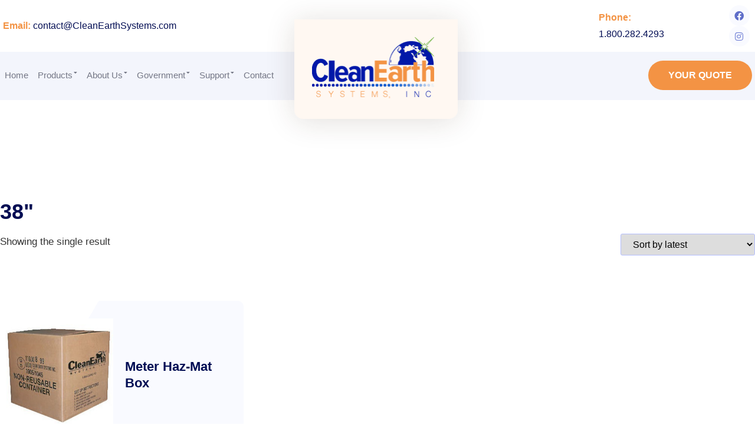

--- FILE ---
content_type: text/html; charset=UTF-8
request_url: https://cleanearthsystems.com/product-tag/38/
body_size: 9503
content:
<!doctype html><html lang="en-US"><head><meta charset="UTF-8"><meta name="viewport" content="width=device-width, initial-scale=1"><link rel="profile" href="https://gmpg.org/xfn/11"> <script>var dvin_quotelist_count ='';var dvin_wcql_ajax_url = 'https://cleanearthsystems.com/wp-admin/admin-ajax.php'; var dvin_quotelist_refresh_afteradd_url='https://cleanearthsystems.com/quotelist/';</script><meta name='robots' content='index, follow, max-image-preview:large, max-snippet:-1, max-video-preview:-1' /> <!-- This site is optimized with the Yoast SEO plugin v26.8 - https://yoast.com/product/yoast-seo-wordpress/ --><link media="all" href="https://cleanearthsystems.com/wp-content/cache/autoptimize/css/autoptimize_cd8760b92ce116e09325066e0d2f258d.css" rel="stylesheet"><link media="only screen and (max-width: 768px)" href="https://cleanearthsystems.com/wp-content/cache/autoptimize/css/autoptimize_6fe211f8bb15af76999ce9135805d7af.css" rel="stylesheet"><title>38&quot; Archives &#8212; Clean Earth Systems Inc.</title><link rel="canonical" href="https://cleanearthsystems.com/product-tag/38/" /><meta name="twitter:card" content="summary_large_image" /><meta name="twitter:title" content="38&quot; Archives &#8212; Clean Earth Systems Inc." /> <script type="application/ld+json" class="yoast-schema-graph">{"@context":"https://schema.org","@graph":[{"@type":"CollectionPage","@id":"https://cleanearthsystems.com/product-tag/38/","url":"https://cleanearthsystems.com/product-tag/38/","name":"38\" Archives &#8212; Clean Earth Systems Inc.","isPartOf":{"@id":"https://cleanearthsystems.com/#website"},"primaryImageOfPage":{"@id":"https://cleanearthsystems.com/product-tag/38/#primaryimage"},"image":{"@id":"https://cleanearthsystems.com/product-tag/38/#primaryimage"},"thumbnailUrl":"https://cleanearthsystems.com/wp-content/uploads/2018/01/MeterHaz-MatBox.jpg","breadcrumb":{"@id":"https://cleanearthsystems.com/product-tag/38/#breadcrumb"},"inLanguage":"en-US"},{"@type":"ImageObject","inLanguage":"en-US","@id":"https://cleanearthsystems.com/product-tag/38/#primaryimage","url":"https://cleanearthsystems.com/wp-content/uploads/2018/01/MeterHaz-MatBox.jpg","contentUrl":"https://cleanearthsystems.com/wp-content/uploads/2018/01/MeterHaz-MatBox.jpg","width":500,"height":500},{"@type":"BreadcrumbList","@id":"https://cleanearthsystems.com/product-tag/38/#breadcrumb","itemListElement":[{"@type":"ListItem","position":1,"name":"Home","item":"https://cleanearthsystems.com/"},{"@type":"ListItem","position":2,"name":"38\""}]},{"@type":"WebSite","@id":"https://cleanearthsystems.com/#website","url":"https://cleanearthsystems.com/","name":"Clean Earth Systems Inc.","description":"Hazardous Waste Storage, Transportation And Disposal Products","publisher":{"@id":"https://cleanearthsystems.com/#organization"},"potentialAction":[{"@type":"SearchAction","target":{"@type":"EntryPoint","urlTemplate":"https://cleanearthsystems.com/?s={search_term_string}"},"query-input":{"@type":"PropertyValueSpecification","valueRequired":true,"valueName":"search_term_string"}}],"inLanguage":"en-US"},{"@type":"Organization","@id":"https://cleanearthsystems.com/#organization","name":"Clean Earth Systems, Inc.","url":"https://cleanearthsystems.com/","logo":{"@type":"ImageObject","inLanguage":"en-US","@id":"https://cleanearthsystems.com/#/schema/logo/image/","url":"https://cleanearthsystems.com/wp-content/uploads/2017/11/logo.png","contentUrl":"https://cleanearthsystems.com/wp-content/uploads/2017/11/logo.png","width":128,"height":63,"caption":"Clean Earth Systems, Inc."},"image":{"@id":"https://cleanearthsystems.com/#/schema/logo/image/"},"sameAs":["https://www.facebook.com/cleanearthsystems/","https://www.instagram.com/cleanearthsystems/"]}]}</script> <!-- / Yoast SEO plugin. --><link href='https://fonts.gstatic.com' crossorigin='anonymous' rel='preconnect' /><link rel="alternate" type="application/rss+xml" title="Clean Earth Systems Inc. &raquo; Feed" href="https://cleanearthsystems.com/feed/" /><link rel="alternate" type="application/rss+xml" title="Clean Earth Systems Inc. &raquo; Comments Feed" href="https://cleanearthsystems.com/comments/feed/" /><link rel="alternate" type="application/rss+xml" title="Clean Earth Systems Inc. &raquo; 38&quot; Tag Feed" href="https://cleanearthsystems.com/product-tag/38/feed/" /><link rel='stylesheet' id='dashicons-css' href='https://cleanearthsystems.com/wp-includes/css/dashicons.min.css' media='all' /><link rel='stylesheet' id='elementor-post-1088-css' href='https://cleanearthsystems.com/wp-content/cache/autoptimize/css/autoptimize_single_167b8f486c71f17d29d0a9f08d16dd28.css' media='all' /><link rel='stylesheet' id='elementor-post-1094-css' href='https://cleanearthsystems.com/wp-content/cache/autoptimize/css/autoptimize_single_9f8a287b6739bde954fb50eb0261923b.css' media='all' /><link rel='stylesheet' id='elementor-post-1095-css' href='https://cleanearthsystems.com/wp-content/cache/autoptimize/css/autoptimize_single_5072489c2077b6e0751b2137ddb690b1.css' media='all' /><link rel='stylesheet' id='elementor-gf-local-barlow-css' href='https://cleanearthsystems.com/wp-content/cache/autoptimize/css/autoptimize_single_a55f027f9ecb48d40b6ada5bf075d268.css' media='all' /><link rel='stylesheet' id='elementor-gf-local-robotoslab-css' href='https://cleanearthsystems.com/wp-content/cache/autoptimize/css/autoptimize_single_36010c88bca9e3907dedc3bb3817856c.css' media='all' /><link rel='stylesheet' id='elementor-gf-local-roboto-css' href='https://cleanearthsystems.com/wp-content/cache/autoptimize/css/autoptimize_single_1f3373ed062f38fabe3107e94ae38c95.css' media='all' /><link rel='stylesheet' id='elementor-gf-local-overpass-css' href='https://cleanearthsystems.com/wp-content/cache/autoptimize/css/autoptimize_single_8a635fe6e91135148f2d70913319312a.css' media='all' /> <script src="https://cleanearthsystems.com/wp-includes/js/jquery/jquery.min.js" id="jquery-core-js"></script> <script id="wc-add-to-cart-js-extra">var wc_add_to_cart_params = {"ajax_url":"/wp-admin/admin-ajax.php","wc_ajax_url":"/?wc-ajax=%%endpoint%%","i18n_view_cart":"View cart","cart_url":"https://cleanearthsystems.com/cart/","is_cart":"","cart_redirect_after_add":"no"};
//# sourceURL=wc-add-to-cart-js-extra</script> <script id="woocommerce-js-extra">var woocommerce_params = {"ajax_url":"/wp-admin/admin-ajax.php","wc_ajax_url":"/?wc-ajax=%%endpoint%%","i18n_password_show":"Show password","i18n_password_hide":"Hide password"};
//# sourceURL=woocommerce-js-extra</script> <link rel="https://api.w.org/" href="https://cleanearthsystems.com/wp-json/" /><link rel="alternate" title="JSON" type="application/json" href="https://cleanearthsystems.com/wp-json/wp/v2/product_tag/42" /> <noscript><style>.woocommerce-product-gallery{ opacity: 1 !important; }</style></noscript><link rel="icon" href="https://cleanearthsystems.com/wp-content/uploads/2018/01/fav.png" sizes="32x32" /><link rel="icon" href="https://cleanearthsystems.com/wp-content/uploads/2018/01/fav.png" sizes="192x192" /><link rel="apple-touch-icon" href="https://cleanearthsystems.com/wp-content/uploads/2018/01/fav.png" /><meta name="msapplication-TileImage" content="https://cleanearthsystems.com/wp-content/uploads/2018/01/fav.png" /></head><body data-rsssl=1 class="archive tax-product_tag term-42 wp-custom-logo wp-embed-responsive wp-theme-hello-elementor wp-child-theme-hello-theme-child theme-hello-elementor woocommerce woocommerce-page woocommerce-no-js hello-elementor-default elementor-default elementor-kit-1088"> <a class="skip-link screen-reader-text" href="#content">Skip to content</a><header data-elementor-type="header" data-elementor-id="1094" class="elementor elementor-1094 elementor-location-header" data-elementor-post-type="elementor_library"><section class="elementor-section elementor-top-section elementor-element elementor-element-92bfca4 elementor-section-content-middle elementor-section-boxed elementor-section-height-default elementor-section-height-default" data-id="92bfca4" data-element_type="section" data-settings="{&quot;background_background&quot;:&quot;classic&quot;}"><div class="elementor-container elementor-column-gap-default"><div class="elementor-column elementor-col-33 elementor-top-column elementor-element elementor-element-68ffc00" data-id="68ffc00" data-element_type="column"><div class="elementor-widget-wrap elementor-element-populated"><div class="elementor-element elementor-element-eff0ebb link-color elementor-widget elementor-widget-text-editor" data-id="eff0ebb" data-element_type="widget" data-widget_type="text-editor.default"><div class="elementor-widget-container"> <span class="yellow">Email:</span><a href="/cdn-cgi/l/email-protection#94f7fbfae0f5f7e0d4d7f8f1f5fad1f5e6e0fcc7ede7e0f1f9e7baf7fbf9"> <span class="__cf_email__" data-cfemail="b4d7dbdac0d5d7c0f4f7d8d1d5daf1d5c6c0dce7cdc7c0d1d9c79ad7dbd9">[email&#160;protected]</span></a></div></div></div></div><div class="elementor-column elementor-col-33 elementor-top-column elementor-element elementor-element-971d47b" data-id="971d47b" data-element_type="column"><div class="elementor-widget-wrap"></div></div><div class="elementor-column elementor-col-33 elementor-top-column elementor-element elementor-element-1d66167" data-id="1d66167" data-element_type="column"><div class="elementor-widget-wrap elementor-element-populated"><section class="elementor-section elementor-inner-section elementor-element elementor-element-744e119 elementor-section-content-middle elementor-section-boxed elementor-section-height-default elementor-section-height-default" data-id="744e119" data-element_type="section"><div class="elementor-container elementor-column-gap-default"><div class="elementor-column elementor-col-50 elementor-inner-column elementor-element elementor-element-269e249" data-id="269e249" data-element_type="column"><div class="elementor-widget-wrap elementor-element-populated"><div class="elementor-element elementor-element-c9f6274 link-color elementor-widget elementor-widget-text-editor" data-id="c9f6274" data-element_type="widget" data-widget_type="text-editor.default"><div class="elementor-widget-container"> <span class="yellow">Phone:</span><a href="tel:+18002824293" style="outline: none;"> 1.800.282.4293</a></div></div></div></div><div class="elementor-column elementor-col-50 elementor-inner-column elementor-element elementor-element-058b14a" data-id="058b14a" data-element_type="column"><div class="elementor-widget-wrap elementor-element-populated"><div class="elementor-element elementor-element-d7b1243 e-grid-align-right e-grid-align-mobile-center margin-left elementor-shape-rounded elementor-grid-0 elementor-widget elementor-widget-social-icons" data-id="d7b1243" data-element_type="widget" data-widget_type="social-icons.default"><div class="elementor-widget-container"><div class="elementor-social-icons-wrapper elementor-grid" role="list"> <span class="elementor-grid-item" role="listitem"> <a class="elementor-icon elementor-social-icon elementor-social-icon-facebook elementor-animation-grow elementor-repeater-item-ea9d927" href="https://web.facebook.com/cleanearthsystems/?_rdc=1&#038;_rdr" target="_blank"> <span class="elementor-screen-only">Facebook</span> <i aria-hidden="true" class="fab fa-facebook"></i> </a> </span> <span class="elementor-grid-item" role="listitem"> <a class="elementor-icon elementor-social-icon elementor-social-icon-instagram elementor-animation-grow elementor-repeater-item-3b8e5a0" href="https://www.instagram.com/cleanearthsystems/" target="_blank"> <span class="elementor-screen-only">Instagram</span> <i aria-hidden="true" class="fab fa-instagram"></i> </a> </span></div></div></div></div></div></div></section></div></div></div></section><section class="elementor-section elementor-top-section elementor-element elementor-element-b87d875 elementor-hidden-tablet elementor-hidden-phone elementor-section-boxed elementor-section-height-default elementor-section-height-default" data-id="b87d875" data-element_type="section" data-settings="{&quot;background_background&quot;:&quot;classic&quot;}"><div class="elementor-container elementor-column-gap-default"><div class="elementor-column elementor-col-33 elementor-top-column elementor-element elementor-element-a831491" data-id="a831491" data-element_type="column"><div class="elementor-widget-wrap elementor-element-populated"><div class="elementor-element elementor-element-9847664 link-color drop-down-icon elementor-nav-menu--dropdown-tablet elementor-nav-menu__text-align-aside elementor-nav-menu--toggle elementor-nav-menu--burger elementor-widget elementor-widget-nav-menu" data-id="9847664" data-element_type="widget" data-settings="{&quot;layout&quot;:&quot;horizontal&quot;,&quot;submenu_icon&quot;:{&quot;value&quot;:&quot;&lt;i class=\&quot;fas fa-caret-down\&quot; aria-hidden=\&quot;true\&quot;&gt;&lt;\/i&gt;&quot;,&quot;library&quot;:&quot;fa-solid&quot;},&quot;toggle&quot;:&quot;burger&quot;}" data-widget_type="nav-menu.default"><div class="elementor-widget-container"><nav aria-label="Menu" class="elementor-nav-menu--main elementor-nav-menu__container elementor-nav-menu--layout-horizontal e--pointer-underline e--animation-fade"><ul id="menu-1-9847664" class="elementor-nav-menu"><li class="menu-item menu-item-type-post_type menu-item-object-page menu-item-home menu-item-21"><a href="https://cleanearthsystems.com/" class="elementor-item">Home</a></li><li class="menu-item menu-item-type-post_type menu-item-object-page menu-item-has-children menu-item-20"><a href="https://cleanearthsystems.com/products/" class="elementor-item">Products</a><ul class="sub-menu elementor-nav-menu--dropdown"><li class="menu-item menu-item-type-taxonomy menu-item-object-product_cat menu-item-718"><a href="https://cleanearthsystems.com/product-category/haz-mat-non-haz-mat-boxes/" class="elementor-sub-item">Boxes</a></li><li class="menu-item menu-item-type-taxonomy menu-item-object-product_cat menu-item-720"><a href="https://cleanearthsystems.com/product-category/hybrids/" class="elementor-sub-item">Hybrids</a></li><li class="menu-item menu-item-type-taxonomy menu-item-object-product_cat menu-item-719"><a href="https://cleanearthsystems.com/product-category/lab-paks/" class="elementor-sub-item">Lab Paks</a></li><li class="menu-item menu-item-type-taxonomy menu-item-object-product_cat menu-item-1328"><a href="https://cleanearthsystems.com/product-category/drum-paks/" class="elementor-sub-item">Drum Paks</a></li><li class="menu-item menu-item-type-taxonomy menu-item-object-product_cat menu-item-721"><a href="https://cleanearthsystems.com/product-category/lamp-boxes/" class="elementor-sub-item">Lamp Boxes</a></li><li class="menu-item menu-item-type-taxonomy menu-item-object-product_cat menu-item-716"><a href="https://cleanearthsystems.com/product-category/e-paks-battery-bag-kits-absorbents/" class="elementor-sub-item">E Paks, Battery Bag Kits &#038; Absorbents</a></li><li class="menu-item menu-item-type-post_type menu-item-object-page menu-item-has-children menu-item-962"><a href="https://cleanearthsystems.com/drums-pails-totes/" class="elementor-sub-item">Drums, Pails &#038; Totes</a><ul class="sub-menu elementor-nav-menu--dropdown"><li class="menu-item menu-item-type-taxonomy menu-item-object-product_cat menu-item-713"><a href="https://cleanearthsystems.com/product-category/drums/" class="elementor-sub-item">Drums</a></li><li class="menu-item menu-item-type-taxonomy menu-item-object-product_cat menu-item-714"><a href="https://cleanearthsystems.com/product-category/pails/" class="elementor-sub-item">Pails</a></li><li class="menu-item menu-item-type-taxonomy menu-item-object-product_cat menu-item-717"><a href="https://cleanearthsystems.com/product-category/totes/" class="elementor-sub-item">Totes</a></li></ul></li><li class="menu-item menu-item-type-post_type menu-item-object-product menu-item-726"><a href="https://cleanearthsystems.com/product/liners-covers-poly-sheeting/" class="elementor-sub-item">Liners, Covers, &#038; Poly Sheeting</a></li><li class="menu-item menu-item-type-taxonomy menu-item-object-product_cat menu-item-959"><a href="https://cleanearthsystems.com/product-category/spill-kits/" class="elementor-sub-item">Spill Kits</a></li></ul></li><li class="menu-item menu-item-type-post_type menu-item-object-page menu-item-has-children menu-item-19"><a href="https://cleanearthsystems.com/about-us/" class="elementor-item">About Us</a><ul class="sub-menu elementor-nav-menu--dropdown"><li class="menu-item menu-item-type-post_type menu-item-object-page menu-item-692"><a href="https://cleanearthsystems.com/about-us/team/" class="elementor-sub-item">Team</a></li></ul></li><li class="menu-item menu-item-type-custom menu-item-object-custom menu-item-has-children menu-item-201"><a href="#" class="elementor-item elementor-item-anchor">Government</a><ul class="sub-menu elementor-nav-menu--dropdown"><li class="menu-item menu-item-type-post_type menu-item-object-page menu-item-86"><a href="https://cleanearthsystems.com/government-products/" class="elementor-sub-item">Government Products</a></li><li class="menu-item menu-item-type-post_type menu-item-object-page menu-item-85"><a href="https://cleanearthsystems.com/government-services/" class="elementor-sub-item">Government Services</a></li></ul></li><li class="menu-item menu-item-type-post_type menu-item-object-page menu-item-has-children menu-item-17"><a href="https://cleanearthsystems.com/support/" class="elementor-item">Support</a><ul class="sub-menu elementor-nav-menu--dropdown"><li class="menu-item menu-item-type-post_type menu-item-object-page menu-item-78"><a href="https://cleanearthsystems.com/support/industry-regulatory-links/" class="elementor-sub-item">Industry Regulatory Links</a></li><li class="menu-item menu-item-type-post_type menu-item-object-page menu-item-80"><a href="https://cleanearthsystems.com/support/closure-instructions/" class="elementor-sub-item">Closure Instructions</a></li></ul></li><li class="menu-item menu-item-type-post_type menu-item-object-page menu-item-16"><a href="https://cleanearthsystems.com/contact/" class="elementor-item">Contact</a></li></ul></nav><div class="elementor-menu-toggle" role="button" tabindex="0" aria-label="Menu Toggle" aria-expanded="false"> <i aria-hidden="true" role="presentation" class="elementor-menu-toggle__icon--open eicon-menu-bar"></i><i aria-hidden="true" role="presentation" class="elementor-menu-toggle__icon--close eicon-close"></i></div><nav class="elementor-nav-menu--dropdown elementor-nav-menu__container" aria-hidden="true"><ul id="menu-2-9847664" class="elementor-nav-menu"><li class="menu-item menu-item-type-post_type menu-item-object-page menu-item-home menu-item-21"><a href="https://cleanearthsystems.com/" class="elementor-item" tabindex="-1">Home</a></li><li class="menu-item menu-item-type-post_type menu-item-object-page menu-item-has-children menu-item-20"><a href="https://cleanearthsystems.com/products/" class="elementor-item" tabindex="-1">Products</a><ul class="sub-menu elementor-nav-menu--dropdown"><li class="menu-item menu-item-type-taxonomy menu-item-object-product_cat menu-item-718"><a href="https://cleanearthsystems.com/product-category/haz-mat-non-haz-mat-boxes/" class="elementor-sub-item" tabindex="-1">Boxes</a></li><li class="menu-item menu-item-type-taxonomy menu-item-object-product_cat menu-item-720"><a href="https://cleanearthsystems.com/product-category/hybrids/" class="elementor-sub-item" tabindex="-1">Hybrids</a></li><li class="menu-item menu-item-type-taxonomy menu-item-object-product_cat menu-item-719"><a href="https://cleanearthsystems.com/product-category/lab-paks/" class="elementor-sub-item" tabindex="-1">Lab Paks</a></li><li class="menu-item menu-item-type-taxonomy menu-item-object-product_cat menu-item-1328"><a href="https://cleanearthsystems.com/product-category/drum-paks/" class="elementor-sub-item" tabindex="-1">Drum Paks</a></li><li class="menu-item menu-item-type-taxonomy menu-item-object-product_cat menu-item-721"><a href="https://cleanearthsystems.com/product-category/lamp-boxes/" class="elementor-sub-item" tabindex="-1">Lamp Boxes</a></li><li class="menu-item menu-item-type-taxonomy menu-item-object-product_cat menu-item-716"><a href="https://cleanearthsystems.com/product-category/e-paks-battery-bag-kits-absorbents/" class="elementor-sub-item" tabindex="-1">E Paks, Battery Bag Kits &#038; Absorbents</a></li><li class="menu-item menu-item-type-post_type menu-item-object-page menu-item-has-children menu-item-962"><a href="https://cleanearthsystems.com/drums-pails-totes/" class="elementor-sub-item" tabindex="-1">Drums, Pails &#038; Totes</a><ul class="sub-menu elementor-nav-menu--dropdown"><li class="menu-item menu-item-type-taxonomy menu-item-object-product_cat menu-item-713"><a href="https://cleanearthsystems.com/product-category/drums/" class="elementor-sub-item" tabindex="-1">Drums</a></li><li class="menu-item menu-item-type-taxonomy menu-item-object-product_cat menu-item-714"><a href="https://cleanearthsystems.com/product-category/pails/" class="elementor-sub-item" tabindex="-1">Pails</a></li><li class="menu-item menu-item-type-taxonomy menu-item-object-product_cat menu-item-717"><a href="https://cleanearthsystems.com/product-category/totes/" class="elementor-sub-item" tabindex="-1">Totes</a></li></ul></li><li class="menu-item menu-item-type-post_type menu-item-object-product menu-item-726"><a href="https://cleanearthsystems.com/product/liners-covers-poly-sheeting/" class="elementor-sub-item" tabindex="-1">Liners, Covers, &#038; Poly Sheeting</a></li><li class="menu-item menu-item-type-taxonomy menu-item-object-product_cat menu-item-959"><a href="https://cleanearthsystems.com/product-category/spill-kits/" class="elementor-sub-item" tabindex="-1">Spill Kits</a></li></ul></li><li class="menu-item menu-item-type-post_type menu-item-object-page menu-item-has-children menu-item-19"><a href="https://cleanearthsystems.com/about-us/" class="elementor-item" tabindex="-1">About Us</a><ul class="sub-menu elementor-nav-menu--dropdown"><li class="menu-item menu-item-type-post_type menu-item-object-page menu-item-692"><a href="https://cleanearthsystems.com/about-us/team/" class="elementor-sub-item" tabindex="-1">Team</a></li></ul></li><li class="menu-item menu-item-type-custom menu-item-object-custom menu-item-has-children menu-item-201"><a href="#" class="elementor-item elementor-item-anchor" tabindex="-1">Government</a><ul class="sub-menu elementor-nav-menu--dropdown"><li class="menu-item menu-item-type-post_type menu-item-object-page menu-item-86"><a href="https://cleanearthsystems.com/government-products/" class="elementor-sub-item" tabindex="-1">Government Products</a></li><li class="menu-item menu-item-type-post_type menu-item-object-page menu-item-85"><a href="https://cleanearthsystems.com/government-services/" class="elementor-sub-item" tabindex="-1">Government Services</a></li></ul></li><li class="menu-item menu-item-type-post_type menu-item-object-page menu-item-has-children menu-item-17"><a href="https://cleanearthsystems.com/support/" class="elementor-item" tabindex="-1">Support</a><ul class="sub-menu elementor-nav-menu--dropdown"><li class="menu-item menu-item-type-post_type menu-item-object-page menu-item-78"><a href="https://cleanearthsystems.com/support/industry-regulatory-links/" class="elementor-sub-item" tabindex="-1">Industry Regulatory Links</a></li><li class="menu-item menu-item-type-post_type menu-item-object-page menu-item-80"><a href="https://cleanearthsystems.com/support/closure-instructions/" class="elementor-sub-item" tabindex="-1">Closure Instructions</a></li></ul></li><li class="menu-item menu-item-type-post_type menu-item-object-page menu-item-16"><a href="https://cleanearthsystems.com/contact/" class="elementor-item" tabindex="-1">Contact</a></li></ul></nav></div></div></div></div><div class="elementor-column elementor-col-33 elementor-top-column elementor-element elementor-element-c7b28f3" data-id="c7b28f3" data-element_type="column" data-settings="{&quot;background_background&quot;:&quot;classic&quot;}"><div class="elementor-widget-wrap elementor-element-populated"><div class="elementor-element elementor-element-1f6e77d elementor-widget elementor-widget-theme-site-logo elementor-widget-image" data-id="1f6e77d" data-element_type="widget" data-widget_type="theme-site-logo.default"><div class="elementor-widget-container"> <a href="https://cleanearthsystems.com"> <noscript><img width="208" height="104" src="https://cleanearthsystems.com/wp-content/uploads/2021/04/Clean-Earth-.png" class="attachment-full size-full wp-image-1105" alt="" /></noscript><img width="208" height="104" src='data:image/svg+xml,%3Csvg%20xmlns=%22http://www.w3.org/2000/svg%22%20viewBox=%220%200%20208%20104%22%3E%3C/svg%3E' data-src="https://cleanearthsystems.com/wp-content/uploads/2021/04/Clean-Earth-.png" class="lazyload attachment-full size-full wp-image-1105" alt="" /> </a></div></div></div></div><div class="elementor-column elementor-col-33 elementor-top-column elementor-element elementor-element-e0a4b32" data-id="e0a4b32" data-element_type="column"><div class="elementor-widget-wrap elementor-element-populated"><div class="elementor-element elementor-element-6cac2a1 elementor-align-right elementor-widget elementor-widget-button" data-id="6cac2a1" data-element_type="widget" data-widget_type="button.default"><div class="elementor-widget-container"><div class="elementor-button-wrapper"> <a class="elementor-button elementor-button-link elementor-size-sm" href="/quotelist/"> <span class="elementor-button-content-wrapper"> <span class="elementor-button-text">Your Quote</span> </span> </a></div></div></div></div></div></div></section><section class="elementor-section elementor-top-section elementor-element elementor-element-600e16f elementor-section-content-middle elementor-hidden-desktop elementor-section-boxed elementor-section-height-default elementor-section-height-default" data-id="600e16f" data-element_type="section" data-settings="{&quot;background_background&quot;:&quot;classic&quot;}"><div class="elementor-container elementor-column-gap-default"><div class="elementor-column elementor-col-33 elementor-top-column elementor-element elementor-element-76f7f83" data-id="76f7f83" data-element_type="column"><div class="elementor-widget-wrap elementor-element-populated"><div class="elementor-element elementor-element-189519c elementor-widget elementor-widget-theme-site-logo elementor-widget-image" data-id="189519c" data-element_type="widget" data-widget_type="theme-site-logo.default"><div class="elementor-widget-container"> <a href="https://cleanearthsystems.com"> <noscript><img width="208" height="104" src="https://cleanearthsystems.com/wp-content/uploads/2021/04/Clean-Earth-.png" class="attachment-full size-full wp-image-1105" alt="" /></noscript><img width="208" height="104" src='data:image/svg+xml,%3Csvg%20xmlns=%22http://www.w3.org/2000/svg%22%20viewBox=%220%200%20208%20104%22%3E%3C/svg%3E' data-src="https://cleanearthsystems.com/wp-content/uploads/2021/04/Clean-Earth-.png" class="lazyload attachment-full size-full wp-image-1105" alt="" /> </a></div></div></div></div><div class="elementor-column elementor-col-33 elementor-top-column elementor-element elementor-element-6abbde8" data-id="6abbde8" data-element_type="column"><div class="elementor-widget-wrap elementor-element-populated"><div class="elementor-element elementor-element-ca79b15 link-color drop-down-icon elementor-nav-menu--stretch elementor-nav-menu--dropdown-tablet elementor-nav-menu__text-align-aside elementor-nav-menu--toggle elementor-nav-menu--burger elementor-widget elementor-widget-nav-menu" data-id="ca79b15" data-element_type="widget" data-settings="{&quot;full_width&quot;:&quot;stretch&quot;,&quot;layout&quot;:&quot;horizontal&quot;,&quot;submenu_icon&quot;:{&quot;value&quot;:&quot;&lt;i class=\&quot;fas fa-caret-down\&quot; aria-hidden=\&quot;true\&quot;&gt;&lt;\/i&gt;&quot;,&quot;library&quot;:&quot;fa-solid&quot;},&quot;toggle&quot;:&quot;burger&quot;}" data-widget_type="nav-menu.default"><div class="elementor-widget-container"><nav aria-label="Menu" class="elementor-nav-menu--main elementor-nav-menu__container elementor-nav-menu--layout-horizontal e--pointer-underline e--animation-fade"><ul id="menu-1-ca79b15" class="elementor-nav-menu"><li class="menu-item menu-item-type-post_type menu-item-object-page menu-item-home menu-item-21"><a href="https://cleanearthsystems.com/" class="elementor-item">Home</a></li><li class="menu-item menu-item-type-post_type menu-item-object-page menu-item-has-children menu-item-20"><a href="https://cleanearthsystems.com/products/" class="elementor-item">Products</a><ul class="sub-menu elementor-nav-menu--dropdown"><li class="menu-item menu-item-type-taxonomy menu-item-object-product_cat menu-item-718"><a href="https://cleanearthsystems.com/product-category/haz-mat-non-haz-mat-boxes/" class="elementor-sub-item">Boxes</a></li><li class="menu-item menu-item-type-taxonomy menu-item-object-product_cat menu-item-720"><a href="https://cleanearthsystems.com/product-category/hybrids/" class="elementor-sub-item">Hybrids</a></li><li class="menu-item menu-item-type-taxonomy menu-item-object-product_cat menu-item-719"><a href="https://cleanearthsystems.com/product-category/lab-paks/" class="elementor-sub-item">Lab Paks</a></li><li class="menu-item menu-item-type-taxonomy menu-item-object-product_cat menu-item-1328"><a href="https://cleanearthsystems.com/product-category/drum-paks/" class="elementor-sub-item">Drum Paks</a></li><li class="menu-item menu-item-type-taxonomy menu-item-object-product_cat menu-item-721"><a href="https://cleanearthsystems.com/product-category/lamp-boxes/" class="elementor-sub-item">Lamp Boxes</a></li><li class="menu-item menu-item-type-taxonomy menu-item-object-product_cat menu-item-716"><a href="https://cleanearthsystems.com/product-category/e-paks-battery-bag-kits-absorbents/" class="elementor-sub-item">E Paks, Battery Bag Kits &#038; Absorbents</a></li><li class="menu-item menu-item-type-post_type menu-item-object-page menu-item-has-children menu-item-962"><a href="https://cleanearthsystems.com/drums-pails-totes/" class="elementor-sub-item">Drums, Pails &#038; Totes</a><ul class="sub-menu elementor-nav-menu--dropdown"><li class="menu-item menu-item-type-taxonomy menu-item-object-product_cat menu-item-713"><a href="https://cleanearthsystems.com/product-category/drums/" class="elementor-sub-item">Drums</a></li><li class="menu-item menu-item-type-taxonomy menu-item-object-product_cat menu-item-714"><a href="https://cleanearthsystems.com/product-category/pails/" class="elementor-sub-item">Pails</a></li><li class="menu-item menu-item-type-taxonomy menu-item-object-product_cat menu-item-717"><a href="https://cleanearthsystems.com/product-category/totes/" class="elementor-sub-item">Totes</a></li></ul></li><li class="menu-item menu-item-type-post_type menu-item-object-product menu-item-726"><a href="https://cleanearthsystems.com/product/liners-covers-poly-sheeting/" class="elementor-sub-item">Liners, Covers, &#038; Poly Sheeting</a></li><li class="menu-item menu-item-type-taxonomy menu-item-object-product_cat menu-item-959"><a href="https://cleanearthsystems.com/product-category/spill-kits/" class="elementor-sub-item">Spill Kits</a></li></ul></li><li class="menu-item menu-item-type-post_type menu-item-object-page menu-item-has-children menu-item-19"><a href="https://cleanearthsystems.com/about-us/" class="elementor-item">About Us</a><ul class="sub-menu elementor-nav-menu--dropdown"><li class="menu-item menu-item-type-post_type menu-item-object-page menu-item-692"><a href="https://cleanearthsystems.com/about-us/team/" class="elementor-sub-item">Team</a></li></ul></li><li class="menu-item menu-item-type-custom menu-item-object-custom menu-item-has-children menu-item-201"><a href="#" class="elementor-item elementor-item-anchor">Government</a><ul class="sub-menu elementor-nav-menu--dropdown"><li class="menu-item menu-item-type-post_type menu-item-object-page menu-item-86"><a href="https://cleanearthsystems.com/government-products/" class="elementor-sub-item">Government Products</a></li><li class="menu-item menu-item-type-post_type menu-item-object-page menu-item-85"><a href="https://cleanearthsystems.com/government-services/" class="elementor-sub-item">Government Services</a></li></ul></li><li class="menu-item menu-item-type-post_type menu-item-object-page menu-item-has-children menu-item-17"><a href="https://cleanearthsystems.com/support/" class="elementor-item">Support</a><ul class="sub-menu elementor-nav-menu--dropdown"><li class="menu-item menu-item-type-post_type menu-item-object-page menu-item-78"><a href="https://cleanearthsystems.com/support/industry-regulatory-links/" class="elementor-sub-item">Industry Regulatory Links</a></li><li class="menu-item menu-item-type-post_type menu-item-object-page menu-item-80"><a href="https://cleanearthsystems.com/support/closure-instructions/" class="elementor-sub-item">Closure Instructions</a></li></ul></li><li class="menu-item menu-item-type-post_type menu-item-object-page menu-item-16"><a href="https://cleanearthsystems.com/contact/" class="elementor-item">Contact</a></li></ul></nav><div class="elementor-menu-toggle" role="button" tabindex="0" aria-label="Menu Toggle" aria-expanded="false"> <i aria-hidden="true" role="presentation" class="elementor-menu-toggle__icon--open eicon-menu-bar"></i><i aria-hidden="true" role="presentation" class="elementor-menu-toggle__icon--close eicon-close"></i></div><nav class="elementor-nav-menu--dropdown elementor-nav-menu__container" aria-hidden="true"><ul id="menu-2-ca79b15" class="elementor-nav-menu"><li class="menu-item menu-item-type-post_type menu-item-object-page menu-item-home menu-item-21"><a href="https://cleanearthsystems.com/" class="elementor-item" tabindex="-1">Home</a></li><li class="menu-item menu-item-type-post_type menu-item-object-page menu-item-has-children menu-item-20"><a href="https://cleanearthsystems.com/products/" class="elementor-item" tabindex="-1">Products</a><ul class="sub-menu elementor-nav-menu--dropdown"><li class="menu-item menu-item-type-taxonomy menu-item-object-product_cat menu-item-718"><a href="https://cleanearthsystems.com/product-category/haz-mat-non-haz-mat-boxes/" class="elementor-sub-item" tabindex="-1">Boxes</a></li><li class="menu-item menu-item-type-taxonomy menu-item-object-product_cat menu-item-720"><a href="https://cleanearthsystems.com/product-category/hybrids/" class="elementor-sub-item" tabindex="-1">Hybrids</a></li><li class="menu-item menu-item-type-taxonomy menu-item-object-product_cat menu-item-719"><a href="https://cleanearthsystems.com/product-category/lab-paks/" class="elementor-sub-item" tabindex="-1">Lab Paks</a></li><li class="menu-item menu-item-type-taxonomy menu-item-object-product_cat menu-item-1328"><a href="https://cleanearthsystems.com/product-category/drum-paks/" class="elementor-sub-item" tabindex="-1">Drum Paks</a></li><li class="menu-item menu-item-type-taxonomy menu-item-object-product_cat menu-item-721"><a href="https://cleanearthsystems.com/product-category/lamp-boxes/" class="elementor-sub-item" tabindex="-1">Lamp Boxes</a></li><li class="menu-item menu-item-type-taxonomy menu-item-object-product_cat menu-item-716"><a href="https://cleanearthsystems.com/product-category/e-paks-battery-bag-kits-absorbents/" class="elementor-sub-item" tabindex="-1">E Paks, Battery Bag Kits &#038; Absorbents</a></li><li class="menu-item menu-item-type-post_type menu-item-object-page menu-item-has-children menu-item-962"><a href="https://cleanearthsystems.com/drums-pails-totes/" class="elementor-sub-item" tabindex="-1">Drums, Pails &#038; Totes</a><ul class="sub-menu elementor-nav-menu--dropdown"><li class="menu-item menu-item-type-taxonomy menu-item-object-product_cat menu-item-713"><a href="https://cleanearthsystems.com/product-category/drums/" class="elementor-sub-item" tabindex="-1">Drums</a></li><li class="menu-item menu-item-type-taxonomy menu-item-object-product_cat menu-item-714"><a href="https://cleanearthsystems.com/product-category/pails/" class="elementor-sub-item" tabindex="-1">Pails</a></li><li class="menu-item menu-item-type-taxonomy menu-item-object-product_cat menu-item-717"><a href="https://cleanearthsystems.com/product-category/totes/" class="elementor-sub-item" tabindex="-1">Totes</a></li></ul></li><li class="menu-item menu-item-type-post_type menu-item-object-product menu-item-726"><a href="https://cleanearthsystems.com/product/liners-covers-poly-sheeting/" class="elementor-sub-item" tabindex="-1">Liners, Covers, &#038; Poly Sheeting</a></li><li class="menu-item menu-item-type-taxonomy menu-item-object-product_cat menu-item-959"><a href="https://cleanearthsystems.com/product-category/spill-kits/" class="elementor-sub-item" tabindex="-1">Spill Kits</a></li></ul></li><li class="menu-item menu-item-type-post_type menu-item-object-page menu-item-has-children menu-item-19"><a href="https://cleanearthsystems.com/about-us/" class="elementor-item" tabindex="-1">About Us</a><ul class="sub-menu elementor-nav-menu--dropdown"><li class="menu-item menu-item-type-post_type menu-item-object-page menu-item-692"><a href="https://cleanearthsystems.com/about-us/team/" class="elementor-sub-item" tabindex="-1">Team</a></li></ul></li><li class="menu-item menu-item-type-custom menu-item-object-custom menu-item-has-children menu-item-201"><a href="#" class="elementor-item elementor-item-anchor" tabindex="-1">Government</a><ul class="sub-menu elementor-nav-menu--dropdown"><li class="menu-item menu-item-type-post_type menu-item-object-page menu-item-86"><a href="https://cleanearthsystems.com/government-products/" class="elementor-sub-item" tabindex="-1">Government Products</a></li><li class="menu-item menu-item-type-post_type menu-item-object-page menu-item-85"><a href="https://cleanearthsystems.com/government-services/" class="elementor-sub-item" tabindex="-1">Government Services</a></li></ul></li><li class="menu-item menu-item-type-post_type menu-item-object-page menu-item-has-children menu-item-17"><a href="https://cleanearthsystems.com/support/" class="elementor-item" tabindex="-1">Support</a><ul class="sub-menu elementor-nav-menu--dropdown"><li class="menu-item menu-item-type-post_type menu-item-object-page menu-item-78"><a href="https://cleanearthsystems.com/support/industry-regulatory-links/" class="elementor-sub-item" tabindex="-1">Industry Regulatory Links</a></li><li class="menu-item menu-item-type-post_type menu-item-object-page menu-item-80"><a href="https://cleanearthsystems.com/support/closure-instructions/" class="elementor-sub-item" tabindex="-1">Closure Instructions</a></li></ul></li><li class="menu-item menu-item-type-post_type menu-item-object-page menu-item-16"><a href="https://cleanearthsystems.com/contact/" class="elementor-item" tabindex="-1">Contact</a></li></ul></nav></div></div></div></div><div class="elementor-column elementor-col-33 elementor-top-column elementor-element elementor-element-bc9581c" data-id="bc9581c" data-element_type="column"><div class="elementor-widget-wrap elementor-element-populated"><div class="elementor-element elementor-element-d5776cc elementor-align-right elementor-mobile-align-center elementor-widget elementor-widget-button" data-id="d5776cc" data-element_type="widget" data-widget_type="button.default"><div class="elementor-widget-container"><div class="elementor-button-wrapper"> <a class="elementor-button elementor-button-link elementor-size-sm" href="/quotelist/"> <span class="elementor-button-content-wrapper"> <span class="elementor-button-text">Your Quote</span> </span> </a></div></div></div></div></div></div></section></header><div id="primary" class="content-area"><main id="main" class="site-main" role="main"><header class="woocommerce-products-header"><h1 class="woocommerce-products-header__title page-title">38"</h1></header><div class="woocommerce-notices-wrapper"></div><p class="woocommerce-result-count" role="alert" aria-relevant="all" > Showing the single result</p><form class="woocommerce-ordering" method="get"> <select
 name="orderby"
 class="orderby"
 aria-label="Shop order"
 ><option value="popularity" >Sort by popularity</option><option value="date"  selected='selected'>Sort by latest</option><option value="price" >Sort by price: low to high</option><option value="price-desc" >Sort by price: high to low</option> </select> <input type="hidden" name="paged" value="1" /></form><ul class="products columns-3"><li class="product type-product post-453 status-publish first instock product_cat-haz-mat-non-haz-mat-boxes product_tag-3-wall product_tag-41 product_tag-42 product_tag-43 product_tag-haz-mat has-post-thumbnail virtual purchasable product-type-simple"> <a href="https://cleanearthsystems.com/product/meter-haz-mat-box/" class="woocommerce-LoopProduct-link woocommerce-loop-product__link"><img fetchpriority="high" width="300" height="300" src="https://cleanearthsystems.com/wp-content/uploads/2018/01/MeterHaz-MatBox-300x300.jpg" class="attachment-woocommerce_thumbnail size-woocommerce_thumbnail" alt="Meter Haz-Mat Box" decoding="async" srcset="https://cleanearthsystems.com/wp-content/uploads/2018/01/MeterHaz-MatBox-300x300.jpg 300w, https://cleanearthsystems.com/wp-content/uploads/2018/01/MeterHaz-MatBox-450x450.jpg 450w, https://cleanearthsystems.com/wp-content/uploads/2018/01/MeterHaz-MatBox-100x100.jpg 100w, https://cleanearthsystems.com/wp-content/uploads/2018/01/MeterHaz-MatBox-150x150.jpg 150w, https://cleanearthsystems.com/wp-content/uploads/2018/01/MeterHaz-MatBox.jpg 500w" sizes="(max-width: 300px) 100vw, 300px" /><h2 class="woocommerce-loop-product__title">Meter Haz-Mat Box</h2></a> <span id="woocommerce_loop_add_to_cart_link_describedby_453" class="screen-reader-text"> </span></li></ul></main></div><footer data-elementor-type="footer" data-elementor-id="1095" class="elementor elementor-1095 elementor-location-footer" data-elementor-post-type="elementor_library"><section class="elementor-section elementor-top-section elementor-element elementor-element-cdb003a elementor-section-boxed elementor-section-height-default elementor-section-height-default" data-id="cdb003a" data-element_type="section" data-settings="{&quot;background_background&quot;:&quot;classic&quot;}"><div class="elementor-container elementor-column-gap-default"><div class="elementor-column elementor-col-25 elementor-top-column elementor-element elementor-element-df8269e" data-id="df8269e" data-element_type="column"><div class="elementor-widget-wrap elementor-element-populated"><div class="elementor-element elementor-element-ef011dd elementor-widget elementor-widget-heading" data-id="ef011dd" data-element_type="widget" data-widget_type="heading.default"><div class="elementor-widget-container"><h3 class="elementor-heading-title elementor-size-default">About Us</h3></div></div><div class="elementor-element elementor-element-2b42aff elementor-widget elementor-widget-text-editor" data-id="2b42aff" data-element_type="widget" data-widget_type="text-editor.default"><div class="elementor-widget-container"> Clean Earth Systems’ innovations have ushered in a new generation of hazardous waste storage, transportation and disposal products.</div></div><div class="elementor-element elementor-element-2104983 elementor-widget elementor-widget-image" data-id="2104983" data-element_type="widget" data-widget_type="image.default"><div class="elementor-widget-container"> <noscript><img width="150" height="150" src="https://cleanearthsystems.com/wp-content/uploads/2017/11/Badge-2017.png" class="attachment-large size-large wp-image-56" alt="" srcset="https://cleanearthsystems.com/wp-content/uploads/2017/11/Badge-2017.png 150w, https://cleanearthsystems.com/wp-content/uploads/2017/11/Badge-2017-100x100.png 100w" sizes="(max-width: 150px) 100vw, 150px" /></noscript><img width="150" height="150" src='data:image/svg+xml,%3Csvg%20xmlns=%22http://www.w3.org/2000/svg%22%20viewBox=%220%200%20150%20150%22%3E%3C/svg%3E' data-src="https://cleanearthsystems.com/wp-content/uploads/2017/11/Badge-2017.png" class="lazyload attachment-large size-large wp-image-56" alt="" data-srcset="https://cleanearthsystems.com/wp-content/uploads/2017/11/Badge-2017.png 150w, https://cleanearthsystems.com/wp-content/uploads/2017/11/Badge-2017-100x100.png 100w" data-sizes="(max-width: 150px) 100vw, 150px" /></div></div></div></div><div class="elementor-column elementor-col-25 elementor-top-column elementor-element elementor-element-3fb76b0" data-id="3fb76b0" data-element_type="column"><div class="elementor-widget-wrap elementor-element-populated"><div class="elementor-element elementor-element-b8fafa9 elementor-widget elementor-widget-heading" data-id="b8fafa9" data-element_type="widget" data-widget_type="heading.default"><div class="elementor-widget-container"><h3 class="elementor-heading-title elementor-size-default">Important Links</h3></div></div><div class="elementor-element elementor-element-47e1974 elementor-nav-menu__align-start elementor-nav-menu--dropdown-none menu-left-icon elementor-widget elementor-widget-nav-menu" data-id="47e1974" data-element_type="widget" data-settings="{&quot;layout&quot;:&quot;vertical&quot;,&quot;submenu_icon&quot;:{&quot;value&quot;:&quot;&lt;i class=\&quot;\&quot; aria-hidden=\&quot;true\&quot;&gt;&lt;\/i&gt;&quot;,&quot;library&quot;:&quot;&quot;}}" data-widget_type="nav-menu.default"><div class="elementor-widget-container"><nav aria-label="Menu" class="elementor-nav-menu--main elementor-nav-menu__container elementor-nav-menu--layout-vertical e--pointer-none"><ul id="menu-1-47e1974" class="elementor-nav-menu sm-vertical"><li class="menu-item menu-item-type-post_type menu-item-object-page menu-item-34"><a href="https://cleanearthsystems.com/contact/" class="elementor-item">Contact</a></li><li class="menu-item menu-item-type-post_type menu-item-object-page menu-item-35"><a href="https://cleanearthsystems.com/support/" class="elementor-item">Support</a></li><li class="menu-item menu-item-type-post_type menu-item-object-page menu-item-33"><a href="https://cleanearthsystems.com/support/closure-instructions/" class="elementor-item">Closure Instructions</a></li><li class="menu-item menu-item-type-post_type menu-item-object-page menu-item-31"><a href="https://cleanearthsystems.com/support/industry-regulatory-links/" class="elementor-item">Industry Regulatory Links</a></li><li class="menu-item menu-item-type-post_type menu-item-object-page menu-item-privacy-policy menu-item-30"><a rel="privacy-policy" href="https://cleanearthsystems.com/privacy-policy/" class="elementor-item">Privacy Policy</a></li></ul></nav><nav class="elementor-nav-menu--dropdown elementor-nav-menu__container" aria-hidden="true"><ul id="menu-2-47e1974" class="elementor-nav-menu sm-vertical"><li class="menu-item menu-item-type-post_type menu-item-object-page menu-item-34"><a href="https://cleanearthsystems.com/contact/" class="elementor-item" tabindex="-1">Contact</a></li><li class="menu-item menu-item-type-post_type menu-item-object-page menu-item-35"><a href="https://cleanearthsystems.com/support/" class="elementor-item" tabindex="-1">Support</a></li><li class="menu-item menu-item-type-post_type menu-item-object-page menu-item-33"><a href="https://cleanearthsystems.com/support/closure-instructions/" class="elementor-item" tabindex="-1">Closure Instructions</a></li><li class="menu-item menu-item-type-post_type menu-item-object-page menu-item-31"><a href="https://cleanearthsystems.com/support/industry-regulatory-links/" class="elementor-item" tabindex="-1">Industry Regulatory Links</a></li><li class="menu-item menu-item-type-post_type menu-item-object-page menu-item-privacy-policy menu-item-30"><a rel="privacy-policy" href="https://cleanearthsystems.com/privacy-policy/" class="elementor-item" tabindex="-1">Privacy Policy</a></li></ul></nav></div></div></div></div><div class="elementor-column elementor-col-25 elementor-top-column elementor-element elementor-element-6224907" data-id="6224907" data-element_type="column"><div class="elementor-widget-wrap elementor-element-populated"><div class="elementor-element elementor-element-ab19ab4 elementor-widget elementor-widget-heading" data-id="ab19ab4" data-element_type="widget" data-widget_type="heading.default"><div class="elementor-widget-container"><h3 class="elementor-heading-title elementor-size-default">Products</h3></div></div><div class="elementor-element elementor-element-9f92c9c elementor-nav-menu__align-start elementor-nav-menu--dropdown-none menu-left-icon elementor-widget elementor-widget-nav-menu" data-id="9f92c9c" data-element_type="widget" data-settings="{&quot;layout&quot;:&quot;vertical&quot;,&quot;submenu_icon&quot;:{&quot;value&quot;:&quot;&lt;i class=\&quot;\&quot; aria-hidden=\&quot;true\&quot;&gt;&lt;\/i&gt;&quot;,&quot;library&quot;:&quot;&quot;}}" data-widget_type="nav-menu.default"><div class="elementor-widget-container"><nav aria-label="Menu" class="elementor-nav-menu--main elementor-nav-menu__container elementor-nav-menu--layout-vertical e--pointer-none"><ul id="menu-1-9f92c9c" class="elementor-nav-menu sm-vertical"><li class="menu-item menu-item-type-taxonomy menu-item-object-product_cat menu-item-733"><a href="https://cleanearthsystems.com/product-category/haz-mat-non-haz-mat-boxes/" class="elementor-item">Boxes</a></li><li class="menu-item menu-item-type-taxonomy menu-item-object-product_cat menu-item-737"><a href="https://cleanearthsystems.com/product-category/green-drums/" class="elementor-item">Green Drums</a></li><li class="menu-item menu-item-type-taxonomy menu-item-object-product_cat menu-item-735"><a href="https://cleanearthsystems.com/product-category/hybrids/" class="elementor-item">Hybrids</a></li><li class="menu-item menu-item-type-taxonomy menu-item-object-product_cat menu-item-734"><a href="https://cleanearthsystems.com/product-category/lab-paks/" class="elementor-item">Lab Paks</a></li><li class="menu-item menu-item-type-taxonomy menu-item-object-product_cat menu-item-1326"><a href="https://cleanearthsystems.com/product-category/drum-paks/" class="elementor-item">Drum Paks</a></li><li class="menu-item menu-item-type-taxonomy menu-item-object-product_cat menu-item-736"><a href="https://cleanearthsystems.com/product-category/lamp-boxes/" class="elementor-item">Lamp Boxes</a></li><li class="menu-item menu-item-type-taxonomy menu-item-object-product_cat menu-item-731"><a href="https://cleanearthsystems.com/product-category/e-paks-battery-bag-kits-absorbents/" class="elementor-item">E Paks/Battery Bag Kits/Absorbents</a></li><li class="menu-item menu-item-type-custom menu-item-object-custom menu-item-824"><a href="/drums-pails-totes" class="elementor-item">Drums &#038; Totes</a></li><li class="menu-item menu-item-type-post_type menu-item-object-product menu-item-739"><a href="https://cleanearthsystems.com/product/liners-covers-poly-sheeting/" class="elementor-item">Liners, Covers, &#038; Poly Sheeting</a></li></ul></nav><nav class="elementor-nav-menu--dropdown elementor-nav-menu__container" aria-hidden="true"><ul id="menu-2-9f92c9c" class="elementor-nav-menu sm-vertical"><li class="menu-item menu-item-type-taxonomy menu-item-object-product_cat menu-item-733"><a href="https://cleanearthsystems.com/product-category/haz-mat-non-haz-mat-boxes/" class="elementor-item" tabindex="-1">Boxes</a></li><li class="menu-item menu-item-type-taxonomy menu-item-object-product_cat menu-item-737"><a href="https://cleanearthsystems.com/product-category/green-drums/" class="elementor-item" tabindex="-1">Green Drums</a></li><li class="menu-item menu-item-type-taxonomy menu-item-object-product_cat menu-item-735"><a href="https://cleanearthsystems.com/product-category/hybrids/" class="elementor-item" tabindex="-1">Hybrids</a></li><li class="menu-item menu-item-type-taxonomy menu-item-object-product_cat menu-item-734"><a href="https://cleanearthsystems.com/product-category/lab-paks/" class="elementor-item" tabindex="-1">Lab Paks</a></li><li class="menu-item menu-item-type-taxonomy menu-item-object-product_cat menu-item-1326"><a href="https://cleanearthsystems.com/product-category/drum-paks/" class="elementor-item" tabindex="-1">Drum Paks</a></li><li class="menu-item menu-item-type-taxonomy menu-item-object-product_cat menu-item-736"><a href="https://cleanearthsystems.com/product-category/lamp-boxes/" class="elementor-item" tabindex="-1">Lamp Boxes</a></li><li class="menu-item menu-item-type-taxonomy menu-item-object-product_cat menu-item-731"><a href="https://cleanearthsystems.com/product-category/e-paks-battery-bag-kits-absorbents/" class="elementor-item" tabindex="-1">E Paks/Battery Bag Kits/Absorbents</a></li><li class="menu-item menu-item-type-custom menu-item-object-custom menu-item-824"><a href="/drums-pails-totes" class="elementor-item" tabindex="-1">Drums &#038; Totes</a></li><li class="menu-item menu-item-type-post_type menu-item-object-product menu-item-739"><a href="https://cleanearthsystems.com/product/liners-covers-poly-sheeting/" class="elementor-item" tabindex="-1">Liners, Covers, &#038; Poly Sheeting</a></li></ul></nav></div></div></div></div><div class="elementor-column elementor-col-25 elementor-top-column elementor-element elementor-element-7a4b179 link-color" data-id="7a4b179" data-element_type="column"><div class="elementor-widget-wrap elementor-element-populated"><div class="elementor-element elementor-element-669d210 elementor-widget elementor-widget-heading" data-id="669d210" data-element_type="widget" data-widget_type="heading.default"><div class="elementor-widget-container"><h3 class="elementor-heading-title elementor-size-default">Contact Information</h3></div></div><div class="elementor-element elementor-element-406cfaa elementor-widget elementor-widget-text-editor" data-id="406cfaa" data-element_type="widget" data-widget_type="text-editor.default"><div class="elementor-widget-container"> Address:</div></div><div class="elementor-element elementor-element-e3d2a0a elementor-widget elementor-widget-text-editor" data-id="e3d2a0a" data-element_type="widget" data-widget_type="text-editor.default"><div class="elementor-widget-container"> Clean Earth Systems 101 E. Kennedy Blvd Suite 3170 Tampa, FL 33602</div></div><div class="elementor-element elementor-element-382cd01 elementor-widget elementor-widget-text-editor" data-id="382cd01" data-element_type="widget" data-widget_type="text-editor.default"><div class="elementor-widget-container"> Phone:</div></div><div class="elementor-element elementor-element-eb5a04a elementor-widget elementor-widget-text-editor" data-id="eb5a04a" data-element_type="widget" data-widget_type="text-editor.default"><div class="elementor-widget-container"> <a href="tel:+18002824293" rel="noopener" target="_blank">1.800.282.4293</a></div></div><div class="elementor-element elementor-element-0a32477 elementor-widget elementor-widget-text-editor" data-id="0a32477" data-element_type="widget" data-widget_type="text-editor.default"><div class="elementor-widget-container"> Email:</div></div><div class="elementor-element elementor-element-4318205 elementor-widget elementor-widget-text-editor" data-id="4318205" data-element_type="widget" data-widget_type="text-editor.default"><div class="elementor-widget-container"> <a href="/cdn-cgi/l/email-protection#3c5f5352485d5f487c5f50595d52595d4e48544f454f4859514f125f5351" rel="noopener" target="_blank"><span class="__cf_email__" data-cfemail="fd9e9293899c9e89bd9e91989c93989c8f89958e848e8998908ed39e9290">[email&#160;protected]</span></a></div></div></div></div></div></section><section class="elementor-section elementor-top-section elementor-element elementor-element-abd545a elementor-section-boxed elementor-section-height-default elementor-section-height-default" data-id="abd545a" data-element_type="section" data-settings="{&quot;background_background&quot;:&quot;classic&quot;}"><div class="elementor-container elementor-column-gap-default"><div class="elementor-column elementor-col-100 elementor-top-column elementor-element elementor-element-224e53a" data-id="224e53a" data-element_type="column"><div class="elementor-widget-wrap elementor-element-populated"><div class="elementor-element elementor-element-b859c3f elementor-widget elementor-widget-text-editor" data-id="b859c3f" data-element_type="widget" data-widget_type="text-editor.default"><div class="elementor-widget-container"> Copyright 2025 Clean Earth Systems, INC. All Rights Reserved.</div></div></div></div></div></section></footer> <script data-cfasync="false" src="/cdn-cgi/scripts/5c5dd728/cloudflare-static/email-decode.min.js"></script><script type="speculationrules">{"prefetch":[{"source":"document","where":{"and":[{"href_matches":"/*"},{"not":{"href_matches":["/wp-*.php","/wp-admin/*","/wp-content/uploads/*","/wp-content/*","/wp-content/plugins/*","/wp-content/themes/hello-theme-child/*","/wp-content/themes/hello-elementor/*","/*\\?(.+)"]}},{"not":{"selector_matches":"a[rel~=\"nofollow\"]"}},{"not":{"selector_matches":".no-prefetch, .no-prefetch a"}}]},"eagerness":"conservative"}]}</script> <script src="https://unpkg.com/swiper/swiper-bundle.min.js"></script> <script>const lazyloadRunObserver = () => {
					const lazyloadBackgrounds = document.querySelectorAll( `.e-con.e-parent:not(.e-lazyloaded)` );
					const lazyloadBackgroundObserver = new IntersectionObserver( ( entries ) => {
						entries.forEach( ( entry ) => {
							if ( entry.isIntersecting ) {
								let lazyloadBackground = entry.target;
								if( lazyloadBackground ) {
									lazyloadBackground.classList.add( 'e-lazyloaded' );
								}
								lazyloadBackgroundObserver.unobserve( entry.target );
							}
						});
					}, { rootMargin: '200px 0px 200px 0px' } );
					lazyloadBackgrounds.forEach( ( lazyloadBackground ) => {
						lazyloadBackgroundObserver.observe( lazyloadBackground );
					} );
				};
				const events = [
					'DOMContentLoaded',
					'elementor/lazyload/observe',
				];
				events.forEach( ( event ) => {
					document.addEventListener( event, lazyloadRunObserver );
				} );</script> <noscript><style>.lazyload{display:none;}</style></noscript><script data-noptimize="1">window.lazySizesConfig=window.lazySizesConfig||{};window.lazySizesConfig.loadMode=1;</script><script async data-noptimize="1" src='https://cleanearthsystems.com/wp-content/plugins/autoptimize/classes/external/js/lazysizes.min.js'></script> <script>(function () {
			var c = document.body.className;
			c = c.replace(/woocommerce-no-js/, 'woocommerce-js');
			document.body.className = c;
		})();</script> <script id="yith_ywraq_frontend-js-extra">var ywraq_frontend = {"ajaxurl":"https://cleanearthsystems.com/wp-admin/admin-ajax.php","no_product_in_list":"Your list is empty","yith_ywraq_action_nonce":"7b2e0c5e4f","go_to_the_list":"no","rqa_url":"https://cleanearthsystems.com/request-quote/","raq_table_refresh_check":"1"};
//# sourceURL=yith_ywraq_frontend-js-extra</script> <script id="elementor-frontend-js-before">var elementorFrontendConfig = {"environmentMode":{"edit":false,"wpPreview":false,"isScriptDebug":false},"i18n":{"shareOnFacebook":"Share on Facebook","shareOnTwitter":"Share on Twitter","pinIt":"Pin it","download":"Download","downloadImage":"Download image","fullscreen":"Fullscreen","zoom":"Zoom","share":"Share","playVideo":"Play Video","previous":"Previous","next":"Next","close":"Close","a11yCarouselPrevSlideMessage":"Previous slide","a11yCarouselNextSlideMessage":"Next slide","a11yCarouselFirstSlideMessage":"This is the first slide","a11yCarouselLastSlideMessage":"This is the last slide","a11yCarouselPaginationBulletMessage":"Go to slide"},"is_rtl":false,"breakpoints":{"xs":0,"sm":480,"md":768,"lg":1025,"xl":1440,"xxl":1600},"responsive":{"breakpoints":{"mobile":{"label":"Mobile Portrait","value":767,"default_value":767,"direction":"max","is_enabled":true},"mobile_extra":{"label":"Mobile Landscape","value":880,"default_value":880,"direction":"max","is_enabled":false},"tablet":{"label":"Tablet Portrait","value":1024,"default_value":1024,"direction":"max","is_enabled":true},"tablet_extra":{"label":"Tablet Landscape","value":1200,"default_value":1200,"direction":"max","is_enabled":false},"laptop":{"label":"Laptop","value":1366,"default_value":1366,"direction":"max","is_enabled":false},"widescreen":{"label":"Widescreen","value":2400,"default_value":2400,"direction":"min","is_enabled":false}},"hasCustomBreakpoints":false},"version":"3.34.0","is_static":false,"experimentalFeatures":{"theme_builder_v2":true,"home_screen":true,"global_classes_should_enforce_capabilities":true,"e_variables":true,"cloud-library":true,"e_opt_in_v4_page":true,"e_interactions":true,"import-export-customization":true,"e_pro_variables":true},"urls":{"assets":"https:\/\/cleanearthsystems.com\/wp-content\/plugins\/elementor\/assets\/","ajaxurl":"https:\/\/cleanearthsystems.com\/wp-admin\/admin-ajax.php","uploadUrl":"https:\/\/cleanearthsystems.com\/wp-content\/uploads"},"nonces":{"floatingButtonsClickTracking":"61e8ea7afe"},"swiperClass":"swiper","settings":{"editorPreferences":[]},"kit":{"active_breakpoints":["viewport_mobile","viewport_tablet"],"global_image_lightbox":"yes","lightbox_enable_counter":"yes","lightbox_enable_fullscreen":"yes","lightbox_enable_zoom":"yes","lightbox_enable_share":"yes","lightbox_title_src":"title","lightbox_description_src":"description","woocommerce_notices_elements":[]},"post":{"id":0,"title":"38&quot; Archives &#8212; Clean Earth Systems Inc.","excerpt":""}};
//# sourceURL=elementor-frontend-js-before</script> <script id="wc-order-attribution-js-extra">var wc_order_attribution = {"params":{"lifetime":1.0e-5,"session":30,"base64":false,"ajaxurl":"https://cleanearthsystems.com/wp-admin/admin-ajax.php","prefix":"wc_order_attribution_","allowTracking":true},"fields":{"source_type":"current.typ","referrer":"current_add.rf","utm_campaign":"current.cmp","utm_source":"current.src","utm_medium":"current.mdm","utm_content":"current.cnt","utm_id":"current.id","utm_term":"current.trm","utm_source_platform":"current.plt","utm_creative_format":"current.fmt","utm_marketing_tactic":"current.tct","session_entry":"current_add.ep","session_start_time":"current_add.fd","session_pages":"session.pgs","session_count":"udata.vst","user_agent":"udata.uag"}};
//# sourceURL=wc-order-attribution-js-extra</script> <script id="wp-i18n-js-after">wp.i18n.setLocaleData( { 'text direction\u0004ltr': [ 'ltr' ] } );
//# sourceURL=wp-i18n-js-after</script> <script id="elementor-pro-frontend-js-before">var ElementorProFrontendConfig = {"ajaxurl":"https:\/\/cleanearthsystems.com\/wp-admin\/admin-ajax.php","nonce":"e821c6af16","urls":{"assets":"https:\/\/cleanearthsystems.com\/wp-content\/plugins\/elementor-pro\/assets\/","rest":"https:\/\/cleanearthsystems.com\/wp-json\/"},"settings":{"lazy_load_background_images":true},"popup":{"hasPopUps":false},"shareButtonsNetworks":{"facebook":{"title":"Facebook","has_counter":true},"twitter":{"title":"Twitter"},"linkedin":{"title":"LinkedIn","has_counter":true},"pinterest":{"title":"Pinterest","has_counter":true},"reddit":{"title":"Reddit","has_counter":true},"vk":{"title":"VK","has_counter":true},"odnoklassniki":{"title":"OK","has_counter":true},"tumblr":{"title":"Tumblr"},"digg":{"title":"Digg"},"skype":{"title":"Skype"},"stumbleupon":{"title":"StumbleUpon","has_counter":true},"mix":{"title":"Mix"},"telegram":{"title":"Telegram"},"pocket":{"title":"Pocket","has_counter":true},"xing":{"title":"XING","has_counter":true},"whatsapp":{"title":"WhatsApp"},"email":{"title":"Email"},"print":{"title":"Print"},"x-twitter":{"title":"X"},"threads":{"title":"Threads"}},"woocommerce":{"menu_cart":{"cart_page_url":"https:\/\/cleanearthsystems.com\/cart\/","checkout_page_url":"https:\/\/cleanearthsystems.com\/checkout\/","fragments_nonce":"1353a0de74"}},"facebook_sdk":{"lang":"en_US","app_id":""},"lottie":{"defaultAnimationUrl":"https:\/\/cleanearthsystems.com\/wp-content\/plugins\/elementor-pro\/modules\/lottie\/assets\/animations\/default.json"}};
//# sourceURL=elementor-pro-frontend-js-before</script> <script defer src="https://cleanearthsystems.com/wp-content/cache/autoptimize/js/autoptimize_eb1f096d72feb2c82295155bd9f81ca5.js"></script><script defer src="https://static.cloudflareinsights.com/beacon.min.js/vcd15cbe7772f49c399c6a5babf22c1241717689176015" integrity="sha512-ZpsOmlRQV6y907TI0dKBHq9Md29nnaEIPlkf84rnaERnq6zvWvPUqr2ft8M1aS28oN72PdrCzSjY4U6VaAw1EQ==" data-cf-beacon='{"version":"2024.11.0","token":"673331f855e3442980ddbd2ea73a17be","r":1,"server_timing":{"name":{"cfCacheStatus":true,"cfEdge":true,"cfExtPri":true,"cfL4":true,"cfOrigin":true,"cfSpeedBrain":true},"location_startswith":null}}' crossorigin="anonymous"></script>
</body></html>

--- FILE ---
content_type: text/css
request_url: https://cleanearthsystems.com/wp-content/cache/autoptimize/css/autoptimize_single_167b8f486c71f17d29d0a9f08d16dd28.css
body_size: 186
content:
.elementor-kit-1088{--e-global-color-primary:#0018a8;--e-global-color-secondary:#f39344;--e-global-color-text:#7a7a7a;--e-global-color-accent:#61ce70;--e-global-typography-primary-font-family:"Barlow";--e-global-typography-primary-font-size:17px;--e-global-typography-primary-font-weight:400;--e-global-typography-primary-line-height:1.7em;--e-global-typography-secondary-font-family:"Roboto Slab";--e-global-typography-secondary-font-weight:400;--e-global-typography-text-font-family:"Barlow";--e-global-typography-text-font-size:17px;--e-global-typography-text-font-weight:400;--e-global-typography-text-font-style:normal;--e-global-typography-text-line-height:1.7em;--e-global-typography-accent-font-family:"Roboto";--e-global-typography-accent-font-weight:500;font-family:"Barlow",Sans-serif;font-size:17px;font-weight:400;line-height:1.7em}.elementor-kit-1088 button,.elementor-kit-1088 input[type=button],.elementor-kit-1088 input[type=submit],.elementor-kit-1088 .elementor-button{background-color:#f39344;font-family:"Overpass",Sans-serif;font-size:18px;font-weight:600;line-height:1.4em;color:#fff;border-radius:50px}.elementor-kit-1088 button:hover,.elementor-kit-1088 button:focus,.elementor-kit-1088 input[type=button]:hover,.elementor-kit-1088 input[type=button]:focus,.elementor-kit-1088 input[type=submit]:hover,.elementor-kit-1088 input[type=submit]:focus,.elementor-kit-1088 .elementor-button:hover,.elementor-kit-1088 .elementor-button:focus{background-color:#0018a8;color:#fff}.elementor-kit-1088 e-page-transition{background-color:#ffbc7d}.elementor-kit-1088 a{color:#000c53}.elementor-kit-1088 a:hover{color:#f39344}.elementor-kit-1088 h1{color:#000c53;font-family:"Overpass",Sans-serif;font-size:58px;font-weight:700;line-height:1.2em}.elementor-kit-1088 h2{color:#000c53;font-family:"Overpass",Sans-serif;font-size:48px;font-weight:700;line-height:1.3em}.elementor-kit-1088 h3{color:#000c53;font-family:"Overpass",Sans-serif;font-size:32px;font-weight:600;line-height:1.25em}.elementor-kit-1088 h4{color:#000c53;font-family:"Overpass",Sans-serif;font-size:24px;font-weight:600;line-height:1.17em}.elementor-kit-1088 h5{color:#000c53;font-family:"Overpass",Sans-serif;font-size:20px;font-weight:700;line-height:1.4em}.elementor-kit-1088 h6{color:#6c6d77;font-family:"Overpass",Sans-serif;font-size:16px;font-weight:500;line-height:1.6em}.elementor-section.elementor-section-boxed>.elementor-container{max-width:1440px}.e-con{--container-max-width:1440px}.elementor-widget:not(:last-child){margin-block-end:20px}.elementor-element{--widgets-spacing:20px 20px;--widgets-spacing-row:20px;--widgets-spacing-column:20px}{}h1.entry-title{display:var(--page-title-display)}@media(max-width:1024px){.elementor-section.elementor-section-boxed>.elementor-container{max-width:1024px}.e-con{--container-max-width:1024px}}@media(max-width:767px){.elementor-section.elementor-section-boxed>.elementor-container{max-width:767px}.e-con{--container-max-width:767px}}

--- FILE ---
content_type: text/css
request_url: https://cleanearthsystems.com/wp-content/cache/autoptimize/css/autoptimize_single_9f8a287b6739bde954fb50eb0261923b.css
body_size: 1508
content:
.elementor-1094 .elementor-element.elementor-element-92bfca4>.elementor-container>.elementor-column>.elementor-widget-wrap{align-content:center;align-items:center}.elementor-1094 .elementor-element.elementor-element-92bfca4:not(.elementor-motion-effects-element-type-background),.elementor-1094 .elementor-element.elementor-element-92bfca4>.elementor-motion-effects-container>.elementor-motion-effects-layer{background-color:#fff}.elementor-1094 .elementor-element.elementor-element-92bfca4>.elementor-container{max-width:1400px}.elementor-1094 .elementor-element.elementor-element-92bfca4{transition:background .3s,border .3s,border-radius .3s,box-shadow .3s;padding:9px 0}.elementor-1094 .elementor-element.elementor-element-92bfca4>.elementor-background-overlay{transition:background .3s,border-radius .3s,opacity .3s}.elementor-1094 .elementor-element.elementor-element-68ffc00>.elementor-element-populated{padding:0 5px}.elementor-1094 .elementor-element.elementor-element-eff0ebb{font-family:"Overpass",Sans-serif;font-size:16px;color:#747785}.elementor-1094 .elementor-element.elementor-element-971d47b>.elementor-element-populated{padding:0}.elementor-bc-flex-widget .elementor-1094 .elementor-element.elementor-element-1d66167.elementor-column .elementor-widget-wrap{align-items:center}.elementor-1094 .elementor-element.elementor-element-1d66167.elementor-column.elementor-element[data-element_type="column"]>.elementor-widget-wrap.elementor-element-populated{align-content:center;align-items:center}.elementor-1094 .elementor-element.elementor-element-1d66167.elementor-column>.elementor-widget-wrap{justify-content:center}.elementor-1094 .elementor-element.elementor-element-1d66167>.elementor-element-populated{padding:0}.elementor-1094 .elementor-element.elementor-element-744e119>.elementor-container>.elementor-column>.elementor-widget-wrap{align-content:center;align-items:center}.elementor-1094 .elementor-element.elementor-element-744e119{padding:0}.elementor-1094 .elementor-element.elementor-element-269e249>.elementor-element-populated{padding:0}.elementor-1094 .elementor-element.elementor-element-c9f6274{font-family:"Overpass",Sans-serif;font-size:16px;color:#747785}.elementor-1094 .elementor-element.elementor-element-058b14a>.elementor-element-populated{padding:0}.elementor-1094 .elementor-element.elementor-element-d7b1243 .elementor-repeater-item-ea9d927.elementor-social-icon{background-color:#f9faff}.elementor-1094 .elementor-element.elementor-element-d7b1243 .elementor-repeater-item-ea9d927.elementor-social-icon i{color:#0018A89E}.elementor-1094 .elementor-element.elementor-element-d7b1243 .elementor-repeater-item-ea9d927.elementor-social-icon svg{fill:#0018A89E}.elementor-1094 .elementor-element.elementor-element-d7b1243 .elementor-repeater-item-3b8e5a0.elementor-social-icon{background-color:#f9faff}.elementor-1094 .elementor-element.elementor-element-d7b1243 .elementor-repeater-item-3b8e5a0.elementor-social-icon i{color:#7180d5}.elementor-1094 .elementor-element.elementor-element-d7b1243 .elementor-repeater-item-3b8e5a0.elementor-social-icon svg{fill:#7180d5}.elementor-1094 .elementor-element.elementor-element-d7b1243{--grid-template-columns:repeat(0,auto);--icon-size:16px;--grid-column-gap:10px}.elementor-1094 .elementor-element.elementor-element-d7b1243 .elementor-widget-container{text-align:right}.elementor-1094 .elementor-element.elementor-element-d7b1243 .elementor-social-icon{--icon-padding:.6em}.elementor-1094 .elementor-element.elementor-element-d7b1243 .elementor-icon{border-radius:50px}.elementor-1094 .elementor-element.elementor-element-b87d875:not(.elementor-motion-effects-element-type-background),.elementor-1094 .elementor-element.elementor-element-b87d875>.elementor-motion-effects-container>.elementor-motion-effects-layer{background-color:#f3f5fc}.elementor-1094 .elementor-element.elementor-element-b87d875>.elementor-container{max-width:1400px}.elementor-1094 .elementor-element.elementor-element-b87d875{transition:background .3s,border .3s,border-radius .3s,box-shadow .3s;padding:0}.elementor-1094 .elementor-element.elementor-element-b87d875>.elementor-background-overlay{transition:background .3s,border-radius .3s,opacity .3s}.elementor-1094 .elementor-element.elementor-element-a831491>.elementor-element-populated{padding:0 10px 0 0}.elementor-1094 .elementor-element.elementor-element-9847664 .elementor-menu-toggle{margin:0 auto}.elementor-1094 .elementor-element.elementor-element-9847664 .elementor-nav-menu .elementor-item{font-family:"Barlow",Sans-serif;font-size:15px;font-weight:500}.elementor-1094 .elementor-element.elementor-element-9847664 .elementor-nav-menu--main .elementor-item{color:#747785;fill:#747785;padding-left:8px;padding-right:8px;padding-top:30px;padding-bottom:30px}.elementor-1094 .elementor-element.elementor-element-9847664 .elementor-nav-menu--main .elementor-item:hover,.elementor-1094 .elementor-element.elementor-element-9847664 .elementor-nav-menu--main .elementor-item.elementor-item-active,.elementor-1094 .elementor-element.elementor-element-9847664 .elementor-nav-menu--main .elementor-item.highlighted,.elementor-1094 .elementor-element.elementor-element-9847664 .elementor-nav-menu--main .elementor-item:focus{color:#0018a8;fill:#0018a8}.elementor-1094 .elementor-element.elementor-element-9847664 .elementor-nav-menu--main:not(.e--pointer-framed) .elementor-item:before,.elementor-1094 .elementor-element.elementor-element-9847664 .elementor-nav-menu--main:not(.e--pointer-framed) .elementor-item:after{background-color:#f39344}.elementor-1094 .elementor-element.elementor-element-9847664 .e--pointer-framed .elementor-item:before,.elementor-1094 .elementor-element.elementor-element-9847664 .e--pointer-framed .elementor-item:after{border-color:#f39344}.elementor-1094 .elementor-element.elementor-element-9847664 .elementor-nav-menu--main .elementor-item.elementor-item-active{color:#0018a8}.elementor-1094 .elementor-element.elementor-element-9847664 .elementor-nav-menu--main:not(.e--pointer-framed) .elementor-item.elementor-item-active:before,.elementor-1094 .elementor-element.elementor-element-9847664 .elementor-nav-menu--main:not(.e--pointer-framed) .elementor-item.elementor-item-active:after{background-color:#f39344}.elementor-1094 .elementor-element.elementor-element-9847664 .e--pointer-framed .elementor-item.elementor-item-active:before,.elementor-1094 .elementor-element.elementor-element-9847664 .e--pointer-framed .elementor-item.elementor-item-active:after{border-color:#f39344}.elementor-1094 .elementor-element.elementor-element-9847664 .e--pointer-framed .elementor-item:before{border-width:2px}.elementor-1094 .elementor-element.elementor-element-9847664 .e--pointer-framed.e--animation-draw .elementor-item:before{border-width:0 0 2px 2px}.elementor-1094 .elementor-element.elementor-element-9847664 .e--pointer-framed.e--animation-draw .elementor-item:after{border-width:2px 2px 0 0}.elementor-1094 .elementor-element.elementor-element-9847664 .e--pointer-framed.e--animation-corners .elementor-item:before{border-width:2px 0 0 2px}.elementor-1094 .elementor-element.elementor-element-9847664 .e--pointer-framed.e--animation-corners .elementor-item:after{border-width:0 2px 2px 0}.elementor-1094 .elementor-element.elementor-element-9847664 .e--pointer-underline .elementor-item:after,.elementor-1094 .elementor-element.elementor-element-9847664 .e--pointer-overline .elementor-item:before,.elementor-1094 .elementor-element.elementor-element-9847664 .e--pointer-double-line .elementor-item:before,.elementor-1094 .elementor-element.elementor-element-9847664 .e--pointer-double-line .elementor-item:after{height:2px}.elementor-1094 .elementor-element.elementor-element-9847664{--e-nav-menu-horizontal-menu-item-margin:calc( 0px / 2 )}.elementor-1094 .elementor-element.elementor-element-9847664 .elementor-nav-menu--main:not(.elementor-nav-menu--layout-horizontal) .elementor-nav-menu>li:not(:last-child){margin-bottom:0}.elementor-1094 .elementor-element.elementor-element-9847664 .elementor-nav-menu--dropdown{background-color:#f3f5fc}.elementor-1094 .elementor-element.elementor-element-9847664 .elementor-nav-menu--dropdown a:hover,.elementor-1094 .elementor-element.elementor-element-9847664 .elementor-nav-menu--dropdown a:focus,.elementor-1094 .elementor-element.elementor-element-9847664 .elementor-nav-menu--dropdown a.elementor-item-active,.elementor-1094 .elementor-element.elementor-element-9847664 .elementor-nav-menu--dropdown a.highlighted{background-color:#fff}.elementor-1094 .elementor-element.elementor-element-9847664 .elementor-nav-menu--dropdown a.elementor-item-active{color:#747785;background-color:#f3f5fc}.elementor-1094 .elementor-element.elementor-element-c7b28f3:not(.elementor-motion-effects-element-type-background)>.elementor-widget-wrap,.elementor-1094 .elementor-element.elementor-element-c7b28f3>.elementor-widget-wrap>.elementor-motion-effects-container>.elementor-motion-effects-layer{background-color:#fff8f2}.elementor-1094 .elementor-element.elementor-element-c7b28f3>.elementor-element-populated,.elementor-1094 .elementor-element.elementor-element-c7b28f3>.elementor-element-populated>.elementor-background-overlay,.elementor-1094 .elementor-element.elementor-element-c7b28f3>.elementor-background-slideshow{border-radius:0 0 15px 15px}.elementor-1094 .elementor-element.elementor-element-c7b28f3>.elementor-element-populated{box-shadow:0px 4px 50px 0px rgba(63,38.000000000000036,18,.15);transition:background .3s,border .3s,border-radius .3s,box-shadow .3s;margin:-55px 0 -32px;--e-column-margin-right:0px;--e-column-margin-left:0px;padding:30px 40px 35px 30px}.elementor-1094 .elementor-element.elementor-element-c7b28f3>.elementor-element-populated>.elementor-background-overlay{transition:background .3s,border-radius .3s,opacity .3s}.elementor-1094 .elementor-element.elementor-element-c7b28f3{z-index:1111}.elementor-1094 .elementor-element.elementor-element-e0a4b32>.elementor-element-populated{padding:15px 0 15px 10px}.elementor-1094 .elementor-element.elementor-element-6cac2a1 .elementor-button{font-size:16px;text-transform:uppercase;padding:14px 34px}.elementor-1094 .elementor-element.elementor-element-600e16f>.elementor-container>.elementor-column>.elementor-widget-wrap{align-content:center;align-items:center}.elementor-1094 .elementor-element.elementor-element-600e16f:not(.elementor-motion-effects-element-type-background),.elementor-1094 .elementor-element.elementor-element-600e16f>.elementor-motion-effects-container>.elementor-motion-effects-layer{background-color:#f3f5fc}.elementor-1094 .elementor-element.elementor-element-600e16f>.elementor-container{max-width:1440px}.elementor-1094 .elementor-element.elementor-element-600e16f{transition:background .3s,border .3s,border-radius .3s,box-shadow .3s;padding:0}.elementor-1094 .elementor-element.elementor-element-600e16f>.elementor-background-overlay{transition:background .3s,border-radius .3s,opacity .3s}.elementor-1094 .elementor-element.elementor-element-ca79b15 .elementor-menu-toggle{margin-left:auto}.elementor-1094 .elementor-element.elementor-element-ca79b15 .elementor-nav-menu .elementor-item{font-family:"Barlow",Sans-serif;font-size:15px;font-weight:500}.elementor-1094 .elementor-element.elementor-element-ca79b15 .elementor-nav-menu--main .elementor-item{color:#747785;fill:#747785;padding-left:10px;padding-right:10px;padding-top:30px;padding-bottom:30px}.elementor-1094 .elementor-element.elementor-element-ca79b15 .elementor-nav-menu--main .elementor-item:hover,.elementor-1094 .elementor-element.elementor-element-ca79b15 .elementor-nav-menu--main .elementor-item.elementor-item-active,.elementor-1094 .elementor-element.elementor-element-ca79b15 .elementor-nav-menu--main .elementor-item.highlighted,.elementor-1094 .elementor-element.elementor-element-ca79b15 .elementor-nav-menu--main .elementor-item:focus{color:#0018a8;fill:#0018a8}.elementor-1094 .elementor-element.elementor-element-ca79b15 .elementor-nav-menu--main:not(.e--pointer-framed) .elementor-item:before,.elementor-1094 .elementor-element.elementor-element-ca79b15 .elementor-nav-menu--main:not(.e--pointer-framed) .elementor-item:after{background-color:#f39344}.elementor-1094 .elementor-element.elementor-element-ca79b15 .e--pointer-framed .elementor-item:before,.elementor-1094 .elementor-element.elementor-element-ca79b15 .e--pointer-framed .elementor-item:after{border-color:#f39344}.elementor-1094 .elementor-element.elementor-element-ca79b15 .elementor-nav-menu--main .elementor-item.elementor-item-active{color:#0018a8}.elementor-1094 .elementor-element.elementor-element-ca79b15 .elementor-nav-menu--main:not(.e--pointer-framed) .elementor-item.elementor-item-active:before,.elementor-1094 .elementor-element.elementor-element-ca79b15 .elementor-nav-menu--main:not(.e--pointer-framed) .elementor-item.elementor-item-active:after{background-color:#f39344}.elementor-1094 .elementor-element.elementor-element-ca79b15 .e--pointer-framed .elementor-item.elementor-item-active:before,.elementor-1094 .elementor-element.elementor-element-ca79b15 .e--pointer-framed .elementor-item.elementor-item-active:after{border-color:#f39344}.elementor-1094 .elementor-element.elementor-element-ca79b15 .e--pointer-framed .elementor-item:before{border-width:2px}.elementor-1094 .elementor-element.elementor-element-ca79b15 .e--pointer-framed.e--animation-draw .elementor-item:before{border-width:0 0 2px 2px}.elementor-1094 .elementor-element.elementor-element-ca79b15 .e--pointer-framed.e--animation-draw .elementor-item:after{border-width:2px 2px 0 0}.elementor-1094 .elementor-element.elementor-element-ca79b15 .e--pointer-framed.e--animation-corners .elementor-item:before{border-width:2px 0 0 2px}.elementor-1094 .elementor-element.elementor-element-ca79b15 .e--pointer-framed.e--animation-corners .elementor-item:after{border-width:0 2px 2px 0}.elementor-1094 .elementor-element.elementor-element-ca79b15 .e--pointer-underline .elementor-item:after,.elementor-1094 .elementor-element.elementor-element-ca79b15 .e--pointer-overline .elementor-item:before,.elementor-1094 .elementor-element.elementor-element-ca79b15 .e--pointer-double-line .elementor-item:before,.elementor-1094 .elementor-element.elementor-element-ca79b15 .e--pointer-double-line .elementor-item:after{height:2px}.elementor-1094 .elementor-element.elementor-element-ca79b15{--e-nav-menu-horizontal-menu-item-margin:calc( 0px / 2 )}.elementor-1094 .elementor-element.elementor-element-ca79b15 .elementor-nav-menu--main:not(.elementor-nav-menu--layout-horizontal) .elementor-nav-menu>li:not(:last-child){margin-bottom:0}.elementor-1094 .elementor-element.elementor-element-ca79b15 .elementor-nav-menu--dropdown{background-color:#f3f5fc}.elementor-1094 .elementor-element.elementor-element-ca79b15 .elementor-nav-menu--dropdown a:hover,.elementor-1094 .elementor-element.elementor-element-ca79b15 .elementor-nav-menu--dropdown a:focus,.elementor-1094 .elementor-element.elementor-element-ca79b15 .elementor-nav-menu--dropdown a.elementor-item-active,.elementor-1094 .elementor-element.elementor-element-ca79b15 .elementor-nav-menu--dropdown a.highlighted{background-color:#fff}.elementor-1094 .elementor-element.elementor-element-ca79b15 .elementor-nav-menu--dropdown a.elementor-item-active{background-color:#f3f5fc}.elementor-1094 .elementor-element.elementor-element-d5776cc .elementor-button{font-size:16px;text-transform:uppercase;padding:14px 34px}.elementor-theme-builder-content-area{height:400px}.elementor-location-header:before,.elementor-location-footer:before{content:"";display:table;clear:both}@media(max-width:1024px){.elementor-1094 .elementor-element.elementor-element-c7b28f3>.elementor-element-populated{margin:0;--e-column-margin-right:0px;--e-column-margin-left:0px}.elementor-1094 .elementor-element.elementor-element-600e16f{padding:20px 10px}.elementor-1094 .elementor-element.elementor-element-76f7f83>.elementor-element-populated{padding:0}.elementor-1094 .elementor-element.elementor-element-6abbde8>.elementor-element-populated{padding:0}.elementor-1094 .elementor-element.elementor-element-bc9581c>.elementor-element-populated{padding:0}.elementor-1094 .elementor-element.elementor-element-d5776cc .elementor-button{padding:10px 20px}}@media(min-width:768px){.elementor-1094 .elementor-element.elementor-element-68ffc00{width:39%}.elementor-1094 .elementor-element.elementor-element-971d47b{width:40.311%}.elementor-1094 .elementor-element.elementor-element-1d66167{width:20%}.elementor-1094 .elementor-element.elementor-element-269e249{width:61.905%}.elementor-1094 .elementor-element.elementor-element-058b14a{width:38%}.elementor-1094 .elementor-element.elementor-element-a831491{width:39%}.elementor-1094 .elementor-element.elementor-element-c7b28f3{width:21.62%}.elementor-1094 .elementor-element.elementor-element-e0a4b32{width:39%}.elementor-1094 .elementor-element.elementor-element-6abbde8{width:41.943%}.elementor-1094 .elementor-element.elementor-element-bc9581c{width:24.368%}}@media(max-width:1024px) and (min-width:768px){.elementor-1094 .elementor-element.elementor-element-68ffc00{width:46%}.elementor-1094 .elementor-element.elementor-element-971d47b{width:2%}.elementor-1094 .elementor-element.elementor-element-1d66167{width:50%}.elementor-1094 .elementor-element.elementor-element-76f7f83{width:20%}.elementor-1094 .elementor-element.elementor-element-6abbde8{width:58%}.elementor-1094 .elementor-element.elementor-element-bc9581c{width:22%}}@media(max-width:767px){.elementor-1094 .elementor-element.elementor-element-eff0ebb{text-align:center}.elementor-1094 .elementor-element.elementor-element-1d66167>.elementor-element-populated{padding:10px}.elementor-1094 .elementor-element.elementor-element-c9f6274{text-align:center}.elementor-1094 .elementor-element.elementor-element-d7b1243 .elementor-widget-container{text-align:center}.elementor-1094 .elementor-element.elementor-element-d7b1243>.elementor-widget-container{padding:15px 0 0}.elementor-1094 .elementor-element.elementor-element-600e16f{padding:20px 10px}.elementor-1094 .elementor-element.elementor-element-76f7f83>.elementor-element-populated{padding:0 30px}.elementor-1094 .elementor-element.elementor-element-6abbde8{width:100%}.elementor-1094 .elementor-element.elementor-element-6abbde8>.elementor-element-populated{padding:20px 0 0}}

--- FILE ---
content_type: text/css
request_url: https://cleanearthsystems.com/wp-content/cache/autoptimize/css/autoptimize_single_5072489c2077b6e0751b2137ddb690b1.css
body_size: 562
content:
.elementor-1095 .elementor-element.elementor-element-cdb003a:not(.elementor-motion-effects-element-type-background),.elementor-1095 .elementor-element.elementor-element-cdb003a>.elementor-motion-effects-container>.elementor-motion-effects-layer{background-color:#fffaf5}.elementor-1095 .elementor-element.elementor-element-cdb003a>.elementor-container{max-width:1400px}.elementor-1095 .elementor-element.elementor-element-cdb003a{transition:background .3s,border .3s,border-radius .3s,box-shadow .3s;padding:140px 0 122px}.elementor-1095 .elementor-element.elementor-element-cdb003a>.elementor-background-overlay{transition:background .3s,border-radius .3s,opacity .3s}.elementor-1095 .elementor-element.elementor-element-df8269e>.elementor-element-populated{padding:10px 65px 10px 10px}.elementor-1095 .elementor-element.elementor-element-2b42aff{text-align:start;font-family:"Barlow",Sans-serif;font-size:16px;font-weight:400;color:#6c6d77}.elementor-1095 .elementor-element.elementor-element-2104983{text-align:start}.elementor-1095 .elementor-element.elementor-element-3fb76b0>.elementor-element-populated{padding:10px}.elementor-1095 .elementor-element.elementor-element-47e1974 .elementor-nav-menu .elementor-item{font-size:16px;font-weight:400;text-transform:capitalize;line-height:1.3em}.elementor-1095 .elementor-element.elementor-element-47e1974 .elementor-nav-menu--main .elementor-item{color:#6c6d77;fill:#6c6d77;padding-left:0;padding-right:0;padding-top:7px;padding-bottom:7px}.elementor-1095 .elementor-element.elementor-element-47e1974 .elementor-nav-menu--main .elementor-item:hover,.elementor-1095 .elementor-element.elementor-element-47e1974 .elementor-nav-menu--main .elementor-item.elementor-item-active,.elementor-1095 .elementor-element.elementor-element-47e1974 .elementor-nav-menu--main .elementor-item.highlighted,.elementor-1095 .elementor-element.elementor-element-47e1974 .elementor-nav-menu--main .elementor-item:focus{color:#0018a8;fill:#0018a8}.elementor-1095 .elementor-element.elementor-element-47e1974{--e-nav-menu-horizontal-menu-item-margin:calc( 4px / 2 )}.elementor-1095 .elementor-element.elementor-element-47e1974 .elementor-nav-menu--main:not(.elementor-nav-menu--layout-horizontal) .elementor-nav-menu>li:not(:last-child){margin-bottom:4px}.elementor-1095 .elementor-element.elementor-element-9f92c9c .elementor-nav-menu .elementor-item{font-size:16px;font-weight:400;text-transform:capitalize;line-height:1.3em}.elementor-1095 .elementor-element.elementor-element-9f92c9c .elementor-nav-menu--main .elementor-item{color:#6c6d77;fill:#6c6d77;padding-left:0;padding-right:0;padding-top:7px;padding-bottom:7px}.elementor-1095 .elementor-element.elementor-element-9f92c9c .elementor-nav-menu--main .elementor-item:hover,.elementor-1095 .elementor-element.elementor-element-9f92c9c .elementor-nav-menu--main .elementor-item.elementor-item-active,.elementor-1095 .elementor-element.elementor-element-9f92c9c .elementor-nav-menu--main .elementor-item.highlighted,.elementor-1095 .elementor-element.elementor-element-9f92c9c .elementor-nav-menu--main .elementor-item:focus{color:#0018a8;fill:#0018a8}.elementor-1095 .elementor-element.elementor-element-9f92c9c{--e-nav-menu-horizontal-menu-item-margin:calc( 4px / 2 )}.elementor-1095 .elementor-element.elementor-element-9f92c9c .elementor-nav-menu--main:not(.elementor-nav-menu--layout-horizontal) .elementor-nav-menu>li:not(:last-child){margin-bottom:4px}.elementor-1095 .elementor-element.elementor-element-7a4b179>.elementor-widget-wrap>.elementor-widget:not(.elementor-widget__width-auto):not(.elementor-widget__width-initial):not(:last-child):not(.elementor-absolute){margin-block-end::6px}.elementor-1095 .elementor-element.elementor-element-7a4b179>.elementor-element-populated{padding:10px 25px 10px 10px}.elementor-1095 .elementor-element.elementor-element-669d210>.elementor-widget-container{padding:0 0 17px}.elementor-1095 .elementor-element.elementor-element-406cfaa{column-gap:0;font-family:"Overpass",Sans-serif;font-size:16px;font-weight:600;color:#6c6d77}.elementor-1095 .elementor-element.elementor-element-e3d2a0a>.elementor-widget-container{padding:0 0 12px}.elementor-1095 .elementor-element.elementor-element-e3d2a0a{column-gap:0;font-family:"Overpass",Sans-serif;font-size:16px;font-weight:400;color:#6c6d77}.elementor-1095 .elementor-element.elementor-element-382cd01{column-gap:0;font-family:"Overpass",Sans-serif;font-size:16px;font-weight:600;color:#6c6d77}.elementor-1095 .elementor-element.elementor-element-eb5a04a>.elementor-widget-container{padding:0 0 12px}.elementor-1095 .elementor-element.elementor-element-eb5a04a{column-gap:0;font-family:"Overpass",Sans-serif;font-size:16px;font-weight:400;color:#6c6d77}.elementor-1095 .elementor-element.elementor-element-0a32477{column-gap:0;font-family:"Overpass",Sans-serif;font-size:16px;font-weight:600;color:#6c6d77}.elementor-1095 .elementor-element.elementor-element-4318205{column-gap:0;font-family:"Overpass",Sans-serif;font-size:16px;font-weight:400;color:#6c6d77}.elementor-1095 .elementor-element.elementor-element-abd545a:not(.elementor-motion-effects-element-type-background),.elementor-1095 .elementor-element.elementor-element-abd545a>.elementor-motion-effects-container>.elementor-motion-effects-layer{background-color:#fff1e5}.elementor-1095 .elementor-element.elementor-element-abd545a>.elementor-container{max-width:1420px}.elementor-1095 .elementor-element.elementor-element-abd545a{transition:background .3s,border .3s,border-radius .3s,box-shadow .3s;padding:15px 0}.elementor-1095 .elementor-element.elementor-element-abd545a>.elementor-background-overlay{transition:background .3s,border-radius .3s,opacity .3s}.elementor-1095 .elementor-element.elementor-element-b859c3f{text-align:center;font-family:"Barlow",Sans-serif;font-size:18px;font-weight:400;color:#6c6d77}.elementor-theme-builder-content-area{height:400px}.elementor-location-header:before,.elementor-location-footer:before{content:"";display:table;clear:both}@media(max-width:1024px) and (min-width:768px){.elementor-1095 .elementor-element.elementor-element-df8269e{width:50%}.elementor-1095 .elementor-element.elementor-element-3fb76b0{width:50%}.elementor-1095 .elementor-element.elementor-element-6224907{width:50%}.elementor-1095 .elementor-element.elementor-element-7a4b179{width:50%}}@media(max-width:1024px){.elementor-1095 .elementor-element.elementor-element-cdb003a{padding:70px 0 60px}.elementor-1095 .elementor-element.elementor-element-df8269e>.elementor-element-populated{padding:10px}.elementor-1095 .elementor-element.elementor-element-7a4b179>.elementor-element-populated{padding:10px}}@media(max-width:767px){.elementor-1095 .elementor-element.elementor-element-cdb003a{padding:50px 0}}